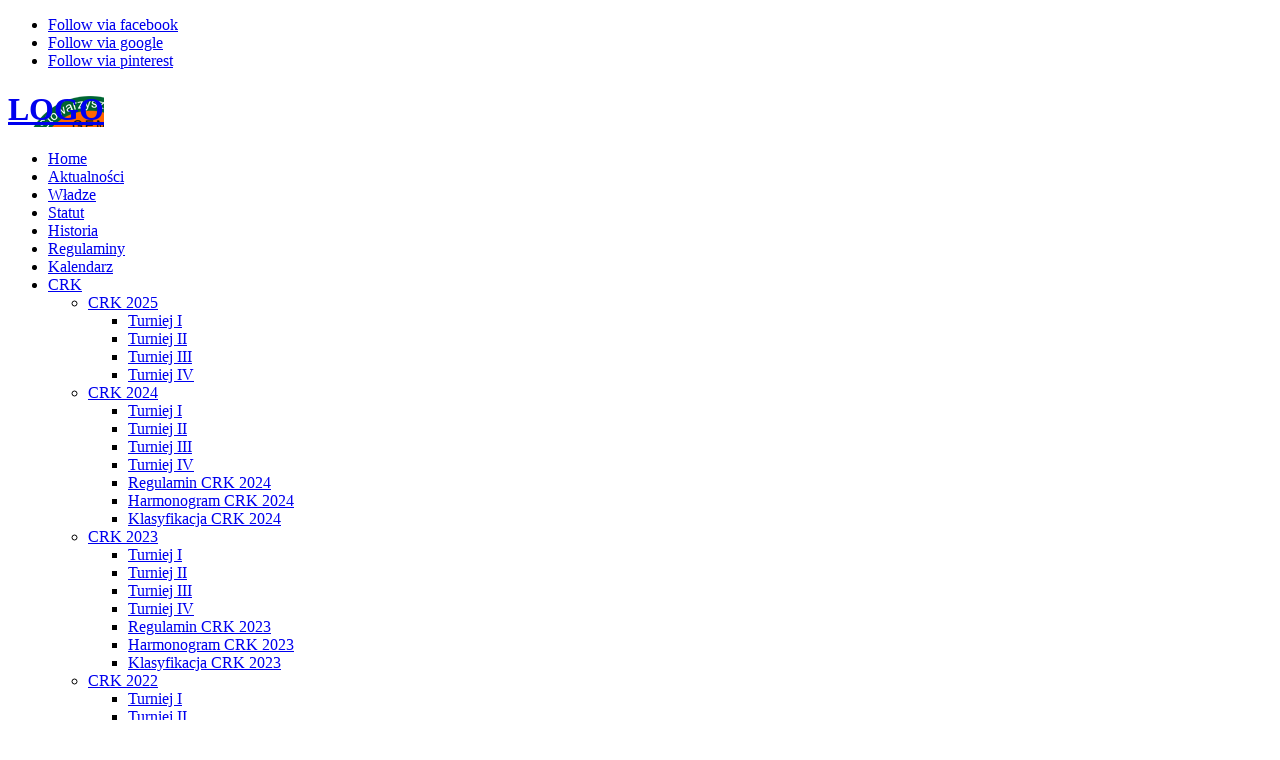

--- FILE ---
content_type: text/html; charset=utf-8
request_url: http://gem.tomaszow.org/index.php/crk/crk-2017/klasyfikacja-crk-2017
body_size: 5083
content:
<!DOCTYPE html>
<html xmlns="http://www.w3.org/1999/xhtml" xml:lang="pl-pl" lang="pl-pl" dir="ltr" >
<head>
		
  <base href="http://gem.tomaszow.org/index.php/crk/crk-2017/klasyfikacja-crk-2017" />
  <meta http-equiv="content-type" content="text/html; charset=utf-8" />
  <meta name="author" content="Super User" />
  <meta name="description" content="Tenis Tomaszów Mazowiecki GEM" />
  <meta name="generator" content="Joomla! - Open Source Content Management" />
  <title>Klasyfikacja CRK 2017 - GEM</title>
  <link href="http://gem.tomaszow.org/index.php/crk/crk-2017/klasyfikacja-crk-2017" rel="canonical" />
  <link href="/index.php/component/jcomments/feed/com_content/80" rel="alternate" type="application/rss+xml" title="Klasyfikacja 2017" />
  <link rel="stylesheet" href="/components/com_jcomments/tpl/default/style.css?v=3002" type="text/css" />
  <link rel="stylesheet" href="/templates/mx_joofree12/css/reset.css" type="text/css" />
  <link rel="stylesheet" href="/media/jui/css/bootstrap.min.css" type="text/css" />
  <link rel="stylesheet" href="/templates/mx_joofree12/css/menu/superfish.css" type="text/css" />
  <link rel="stylesheet" href="/templates/mx_joofree12/css/template.css" type="text/css" />
  <link rel="stylesheet" href="/templates/mx_joofree12/css//style.css" type="text/css" />
  <link rel="stylesheet" href="/templates/mx_joofree12/css/social.css" type="text/css" />
  <link rel="stylesheet" href="/modules/mod_pass2download/css/style.css" type="text/css" />
  <style type="text/css">
.container{width:;margin:0 auto;}#logo-image a{background:url(/images/headers/logo-gem-new-1.png) no-repeat left top;width:1000px;height:160px;margin: 0px;}
  </style>
  <script src="/components/com_jcomments/js/jcomments-v2.3.js?v=12" type="text/javascript"></script>
  <script src="/components/com_jcomments/libraries/joomlatune/ajax.js?v=4" type="text/javascript"></script>
  <script src="/media/jui/js/jquery.min.js" type="text/javascript"></script>
  <script src="/media/jui/js/jquery-noconflict.js" type="text/javascript"></script>
  <script src="/media/jui/js/jquery-migrate.min.js" type="text/javascript"></script>
  <script src="/media/jui/js/bootstrap.min.js" type="text/javascript"></script>
  <script src="/templates/mx_joofree12/scripts/noconflict.js" type="text/javascript"></script>
  <script src="/templates/mx_joofree12/scripts/menu/hoverIntent.js" type="text/javascript"></script>
  <script src="/templates/mx_joofree12/scripts/menu/superfish.js" type="text/javascript"></script>
  <script src="/modules/mod_pass2download/js/jquery.min.js" type="text/javascript"></script>

<link rel="stylesheet" href="/templates/mx_joofree12/slider/css/style.css" type="text/css" />
	

<meta name="viewport" content="width=device-width; initial-scale=1.0">
<!--[if lt IE 8]>
    <link type="text/css"  media="screen" rel="stylesheet" href="/templates/mx_joofree12/css/ie8.css"/>
<![endif]-->
<!--[if IE 7]>
<link type="text/css"  media="screen" rel="stylesheet" href="/templates/mx_joofree12/css/ie7.css"/>
<![endif]-->
<!--[if lte IE 8]>
<script src="/templates/mx_joofree12/scripts/ie-html5.js"></script>
<![endif]-->

</head><script> 
#logo-image a{ height: 160px !important}</script>
<body>
<div id="page-container">  	
<!-- start page top container -->
<div id="page-container-top">

<div id="social-bookmarks">
<ul class="social-bookmarks">
<li class="facebook"><a href="/fb">Follow via facebook</a></li>
<li class="google"><a href="/g+">Follow via google</a></li>
<li class="pinterest"><a href="/pr">Follow via pinterest</a></li>
</ul>
</div> 
<header id="header" class="header header--fixed">
<div id="tops" class="container">
<div class="logo">                      	
<h1 id="logo-image"><a href="/">LOGO</a></h1>
                        
</div>
	
</div>
<div class="header-content">
<nav id="navigation" class="container">
<!-- The class on the root UL tag was changed to match the Blueprint nav style -->
<ul id="mobile-menu" class="sf-menu">
<li class="item101"><a href="/index.php/home" >Home</a></li><li class="item102"><a href="/" >Aktualności</a></li><li class="item103"><a href="/index.php/wladze" >Władze</a></li><li class="item104"><a href="/index.php/statut" >Statut</a></li><li class="item105"><a href="/index.php/historia" >Historia</a></li><li class="item106"><a href="/index.php/regulaminy" >Regulaminy</a></li><li class="item107"><a href="/index.php/kalendarz" >Kalendarz</a></li><li class="selected parent item108"><a href="/index.php/crk" >CRK</a><ul><li class="parent item206"><a href="/index.php/crk/crk-2025" >CRK 2025</a><ul><li class="item207"><a href="/index.php/crk/crk-2025/turniej-i-2025" >Turniej I</a></li><li class="item208"><a href="/index.php/crk/crk-2025/turniej-ii-2025" >Turniej II</a></li><li class="item209"><a href="/index.php/crk/crk-2025/turniej-iii-2025" >Turniej III</a></li><li class="item210"><a href="/index.php/crk/crk-2025/turniej-iv-2025" >Turniej IV</a></li></ul></li><li class="parent item198"><a href="/index.php/crk/crk-2024" >CRK 2024</a><ul><li class="item199"><a href="/index.php/crk/crk-2024/turniej-i-2024" >Turniej I</a></li><li class="item202"><a href="/index.php/crk/crk-2024/turniej-ii-2024" >Turniej II</a></li><li class="item203"><a href="/index.php/crk/crk-2024/turniej-iii-2024" >Turniej III</a></li><li class="item204"><a href="/index.php/crk/crk-2024/turniej-iv-2024" >Turniej IV</a></li><li class="item200"><a href="/index.php/crk/crk-2024/regulamin-crk-2024" >Regulamin CRK 2024</a></li><li class="item201"><a href="/index.php/crk/crk-2024/harmonogram-crk-2024" >Harmonogram CRK 2024</a></li><li class="item205"><a href="/index.php/crk/crk-2024/klasyfikacja-crk-2024" >Klasyfikacja CRK 2024</a></li></ul></li><li class="parent item190"><a href="/index.php/crk/crk-2023" >CRK 2023</a><ul><li class="item191"><a href="/index.php/crk/crk-2023/turniej-i-2023" >Turniej I</a></li><li class="item194"><a href="/index.php/crk/crk-2023/turniej-ii-2023" >Turniej II</a></li><li class="item195"><a href="/index.php/crk/crk-2023/turniej-iii-2023" >Turniej III</a></li><li class="item197"><a href="/index.php/crk/crk-2023/turniej-iv-2023" >Turniej IV</a></li><li class="item192"><a href="/index.php/crk/crk-2023/regulamin-crk-2023" >Regulamin CRK 2023</a></li><li class="item193"><a href="/index.php/crk/crk-2023/harmonogram-crk-2023" >Harmonogram CRK 2023</a></li><li class="item187"><a href="/index.php/crk/crk-2023/klasyfikacja-crk-2023" >Klasyfikacja CRK 2023</a></li></ul></li><li class="parent item180"><a href="/index.php/crk/crk-2022" >CRK 2022</a><ul><li class="item181"><a href="/index.php/crk/crk-2022/turniej-i-2022" >Turniej I</a></li><li class="item185"><a href="/index.php/crk/crk-2022/turniej-ii-2022" >Turniej II</a></li><li class="item188"><a href="/index.php/crk/crk-2022/turniej-iii-2022" >Turniej III</a></li><li class="item189"><a href="/index.php/crk/crk-2022/turniej-iv" >Turniej IV</a></li><li class="item183"><a href="/index.php/crk/crk-2022/regulamin-crk-2022" >Regulamin CRK 2022</a></li><li class="item182"><a href="/index.php/crk/crk-2022/harmonogram-crk-2022" >Harmonogram CRK 2022</a></li><li class="item196"><a href="/index.php/crk/crk-2022/klasyfikacja-crk-2022" >Klasyfikacja CRK 2022</a></li></ul></li><li class="parent item172"><a href="/index.php/crk/crk-2021" >CRK 2021</a><ul><li class="item175"><a href="/index.php/crk/crk-2021/turniej-i-2021" >Turniej I</a></li><li class="item176"><a href="/index.php/crk/crk-2021/turniej-ii-2021" >Turniej II</a></li><li class="item178"><a href="/index.php/crk/crk-2021/turniej-iii-2021" >Turniej III</a></li><li class="item179"><a href="/index.php/crk/crk-2021/turniej-iv-2021" >Turniej IV</a></li><li class="item173"><a href="/index.php/crk/crk-2021/regulamin-crk-2021" >Regulamin CRK 2021</a></li><li class="item174"><a href="/index.php/crk/crk-2021/harmonogram-crk-2021" >Harmonogram CRK 2021</a></li><li class="item177"><a href="/index.php/crk/crk-2021/klasyfikacja-crk-2021" >Klasyfikacja CRK 2021</a></li></ul></li><li class="parent item164"><a href="/index.php/crk/crk-2020" >CRK 2020</a><ul><li class="item156"><a href="/index.php/crk/crk-2020/turniej-i-2020" >Turniej I</a></li><li class="item168"><a href="/index.php/crk/crk-2020/turniej-ii-2020" >Turniej II</a></li><li class="item169"><a href="/index.php/crk/crk-2020/turniej-iii-2020" >Turniej III</a></li><li class="item171"><a href="/index.php/crk/crk-2020/turniej-iv-2020" >Turniej IV</a></li><li class="item166"><a href="/index.php/crk/crk-2020/regulamin-crk-2020" >Regulamin CRK 2020</a></li><li class="item167"><a href="/index.php/crk/crk-2020/harmonogram-crk-2020" >Harmonogram CRK 2020</a></li><li class="item170"><a href="/index.php/crk/crk-2020/klasyfikacja-crk-2020" >Klasyfikacja CRK 2020</a></li></ul></li><li class="parent item155"><a href="/index.php/crk/crk-2019" >CRK 2019</a><ul><li class="item165"><a href="/index.php/crk/crk-2019/turniej-i-2020" >Turniej I</a></li><li class="item160"><a href="/index.php/crk/crk-2019/turniej-ii-2019" >Turniej II</a></li><li class="item162"><a href="/index.php/crk/crk-2019/turniej-iii-2019" >Turniej III</a></li><li class="item163"><a href="/index.php/crk/crk-2019/turniej-iv-2019" >Turniej IV</a></li><li class="item157"><a href="/index.php/crk/crk-2019/regulamin-crk-2019" >Regulamin CRK 2019</a></li><li class="item158"><a href="/index.php/crk/crk-2019/harmonogram-crk-2019" >Harmonogram CRK 2019</a></li><li class="item161"><a href="/index.php/crk/crk-2019/klasyfikacja-crk-2019" >Klasyfikacja CRK 2019</a></li></ul></li><li class="parent item154"><a href="/index.php/crk/crk-2018" >CRK 2018</a><ul><li class="item159"><a href="/index.php/crk/crk-2018/klasyfikacja-2018" >Klasyfikacja CRK 2018</a></li></ul></li><li class="selected parent item147"><a href="/index.php/crk/crk-2017" >CRK 2017</a><ul><li class="item148"><a href="/index.php/crk/crk-2017/turniej-i-2017" >Turniej I</a></li><li class="item151"><a href="/index.php/crk/crk-2017/turniej-ii-2017" >Turniej II</a></li><li class="item152"><a href="/index.php/crk/crk-2017/turniej-iii-2017" >Turniej III</a></li><li class="item153"><a href="/index.php/crk/crk-2017/turniej-iv-2017" >Turniej IV</a></li><li class="item149"><a href="/index.php/crk/crk-2017/regulamin-crk-2017" >Regulamin CRK 2017</a></li><li class="item150"><a href="/index.php/crk/crk-2017/harmonogram-crk-2017" >Harmonogram CRK 2017</a></li><li id="current" class="selected item144"><a href="/index.php/crk/crk-2017/klasyfikacja-crk-2017" >Klasyfikacja CRK 2017</a></li></ul></li><li class="parent item141"><a href="/index.php/crk/crk-2016" >CRK 2016</a><ul><li class="item142"><a href="/index.php/crk/crk-2016/turniej-i-2016" >Turniej I</a></li><li class="item143"><a href="/index.php/crk/crk-2016/turniej-i-2016-ii" >Turniej II</a></li><li class="item145"><a href="/index.php/crk/crk-2016/turniej-i-2016-iii" >Turniej III</a></li><li class="item146"><a href="/index.php/crk/crk-2016/turniej-i-2016-iv" >Turniej IV</a></li><li class="item133"><a href="/index.php/crk/crk-2016/regulamin-crk-2016" >Regulamin CRK 2016</a></li><li class="item134"><a href="/index.php/crk/crk-2016/harmonogram-crk-2016" >Harmonogram CRK 2016</a></li></ul></li><li class="parent item129"><a href="/index.php/crk/crk-2015" >CRK 2015</a><ul><li class="item131"><a href="/index.php/crk/crk-2015/turniej-i" >Turniej I</a></li><li class="item132"><a href="/index.php/crk/crk-2015/turniej-ii" >Turniej II</a></li><li class="item135"><a href="/index.php/crk/crk-2015/turniej-iii" >Turniej III</a></li><li class="item136"><a href="/index.php/crk/crk-2015/turniej-iv" >Turniej IV</a></li><li class="item140"><a href="/index.php/crk/crk-2015/klasyfikacja" >Klasyfikacja CRK 2015</a></li></ul></li><li class="item128"><a href="/index.php/crk/crk-2014" >CRK 2014</a></li></ul></li><li class="item109"><a href="/index.php/galeria-zdjec" >Galeria zdjęć</a></li><li class="item110"><a href="/index.php/kontaktyx" >Kontakty</a></li></ul>
<div class="clear"></div>
</nav>
</div>
<div class="clear"></div>
</header>                 

<section id="slider" >

<div class="slider-content">	
<div class="container">
<div id="wowslider-container" class="">
<div class="ws_images">
<ul>
<li >
<img src="/images/headers/b_2__.jpg"  alt="" id="wows1_0" />
</li>
<li >
<img src="/images/headers/b_3__.jpg"  alt="" id="wows1_1" />
</li>
<li >
<img src="/images/headers/b_4__.jpg"  alt="" id="wows1_2" />
</li>
<li >
<img src="/images/headers/b_7__.jpg"  alt="" id="wows1_3" />
</li>
<li >
<img src="/images/headers/b_1__.jpg" alt="" id="wows1_4" />
</li>
</ul>
</div>

</div>
<script type = "text/javascript" src = "/templates/mx_joofree12/slider/js/wowslider.js"></script>
<script type = "text/javascript" src = "/templates/mx_joofree12/slider/js/blur.js"></script>	

<script type="text/javascript">
(function($) {
$(window).load(function(){
$("#wowslider-container").wowSlider({
effect:"blur",
duration:900,
delay:5000,
width:960,
height:400,
cols:6,
autoPlay:true,
stopOnHover:true,
loop:true,
bullets:false,
caption:true,
controls:true,
captionEffect:"slide",
logo:"/templates/mx_joofree12/slider/images/loading_light.gif",
images:0
});
});
})(jQuery);
</script>
</div>
</div>   

	
<!-- No Slides -->
	
</section>	
<div class="clear"></div>       

                   
</div>
<!-- //end page top container -->        

<!-- start page middle container -->
<div id="page-container-middle">

<section id="content">
<div class="container">	


<div class="grid_24"><div class="block" style="padding-bottom:0;"><div class="clear"></div><article class="item-page">
<div class="article-bg">



	
	





				





	

			<p><img src="/images/Ogloszenia_2014/klas_CRK_2017_kon.jpg" alt="" width="900" height="1273" /></p> 
		<script type="text/javascript">
<!--
var jcomments=new JComments(80, 'com_content','/index.php/component/jcomments/');
jcomments.setList('comments-list');
//-->
</script>
<div id="jc">
<div id="comments"></div>
<h4>Dodaj komentarz</h4>
<a id="addcomments" href="#addcomments"></a>
<form id="comments-form" name="comments-form" action="javascript:void(null);">
<p>
	<span>
		<input id="comments-form-name" type="text" name="name" value="" maxlength="20" size="22" tabindex="1" />
		<label for="comments-form-name">Imię (obowiązkowe)</label>
	</span>
</p>
<p>
	<span>
		<input id="comments-form-email" type="text" name="email" value="" size="22" tabindex="2" />
		<label for="comments-form-email">E-Mail (obowiązkowe)</label>
	</span>
</p>
<p>
	<span>
		<input id="comments-form-homepage" type="text" name="homepage" value="" size="22" tabindex="3" />
		<label for="comments-form-homepage">Strona internetowa</label>
	</span>
</p>
<p>
	<span>
		<textarea id="comments-form-comment" name="comment" cols="65" rows="8" tabindex="5"></textarea>
	</span>
</p>
<p>
	<span>
		<input class="checkbox" id="comments-form-subscribe" type="checkbox" name="subscribe" value="1" tabindex="5" />
		<label for="comments-form-subscribe">Zawiadom mnie o nowych komentarzach</label><br />
	</span>
</p>
<p>
	<span>
		<img class="captcha" onclick="jcomments.clear('captcha');" id="comments-form-captcha-image" src="/index.php/component/jcomments/captcha/94097" width="121" height="60" alt="Kod antyspamowy" /><br />
		<span class="captcha" onclick="jcomments.clear('captcha');">Odśwież</span><br />
		<input class="captcha" id="comments-form-captcha" type="text" name="captcha_refid" value="" size="5" tabindex="6" /><br />
	</span>
</p>
<div id="comments-form-buttons">
	<div class="btn" id="comments-form-send"><div><a href="#" tabindex="7" onclick="jcomments.saveComment();return false;" title="Wyślij (Ctrl+Enter)">Wyślij</a></div></div>
	<div class="btn" id="comments-form-cancel" style="display:none;"><div><a href="#" tabindex="8" onclick="return false;" title="Skasuj">Skasuj</a></div></div>
	<div style="clear:both;"></div>
</div>
<div>
	<input type="hidden" name="object_id" value="80" />
	<input type="hidden" name="object_group" value="com_content" />
</div>
</form>
<script type="text/javascript">
<!--
function JCommentsInitializeForm()
{
	var jcEditor = new JCommentsEditor('comments-form-comment', true);
	jcEditor.initSmiles('/components/com_jcomments/images/smilies/');
	jcEditor.addSmile(':D','laugh.gif');
	jcEditor.addSmile(':lol:','lol.gif');
	jcEditor.addSmile(':-)','smile.gif');
	jcEditor.addSmile(';-)','wink.gif');
	jcEditor.addSmile('8)','cool.gif');
	jcEditor.addSmile(':-|','normal.gif');
	jcEditor.addSmile(':-*','whistling.gif');
	jcEditor.addSmile(':oops:','redface.gif');
	jcEditor.addSmile(':sad:','sad.gif');
	jcEditor.addSmile(':cry:','cry.gif');
	jcEditor.addSmile(':o','surprised.gif');
	jcEditor.addSmile(':-?','confused.gif');
	jcEditor.addSmile(':-x','sick.gif');
	jcEditor.addSmile(':eek:','shocked.gif');
	jcEditor.addSmile(':zzz','sleeping.gif');
	jcEditor.addSmile(':P','tongue.gif');
	jcEditor.addSmile(':roll:','rolleyes.gif');
	jcEditor.addSmile(':sigh:','unsure.gif');
	jcEditor.addCounter(1000, 'Zostało: ', ' znaków/symboli', 'counter');
	jcomments.setForm(new JCommentsForm('comments-form', jcEditor));
}

if (window.addEventListener) {window.addEventListener('load',JCommentsInitializeForm,false);}
else if (document.addEventListener){document.addEventListener('load',JCommentsInitializeForm,false);}
else if (window.attachEvent){window.attachEvent('onload',JCommentsInitializeForm);}
else {if (typeof window.onload=='function'){var oldload=window.onload;window.onload=function(){oldload();JCommentsInitializeForm();}} else window.onload=JCommentsInitializeForm;} 
//-->
</script>
<div id="comments-footer" align="center"><a href="http://www.joomlatune.com" title="JComments" target="_blank">JComments</a></div>
</div>   </div>
</article>


<div class="clear"></div></div></div>


<div class="clear"></div>
</div>	
</section></div>
<!-- //end page middle container -->        

<!-- start page bottom container -->
<div id="page-container-bottom">
<footer id="footer">
<div class="container"> 
<div class="clear separator"></div>
<div class="grid_12"><div class="block">Copyright (c) GEM 2014. All rights reserved.<br>
Designed by <a href="http://www.mixwebtemplates.com/" title="Visit mixwebtemplates.com!" target="blank">mixwebtemplates.com</a>
</div></div>
<div class="grid_12"><div class="block">
<div class="pass2download">
                <p>
            </p>
        <div id="p2d_downloads">
            <p id="p2d_error" style="display: none; font-weight: bold; color: #E05353;"></p>
            <form class="p2d_form">
                <input type="password" value="" name="code" class="noSubmit" />
                <input type="hidden" value="Password 2 Download" name="modtit" />
                <button id="p2d_submit" type="button">Submit password!</button>
                <img class="ajax-loader" src="/modules/mod_pass2download/css/images/ajax-loader.gif">
            </form>
        </div>
        <p>
                </p>
    	
</div>
    <script type="text/javascript">
        jQuery(document).ready(function($) {

            $('.noSubmit').keypress(function(e) {
                if (e.which == 13)
                    e.preventDefault();
            });

            $('#p2d_submit').click(function() {

                $('.ajax-loader').show();

                var data = $(this).parent('.p2d_form').serialize();

                $.ajax({
                    url: '/modules/mod_pass2download/ajax/get_downloads.php',
                    data: data,
                    type: 'POST',
                    async: false,
                    success: function(jdata) {

                        var jsondata = JSON.parse(jdata);

                        if (jsondata.success == '1') {

                            $("#p2d_error").html("").hide();
                            $("#p2d_downloads").html(jsondata.html);

                        } else {

                            if (!$("#p2d_error").is(":visible")) {

                                $("#p2d_error").html(jsondata.error);
                                $("#p2d_error").fadeIn();

                            } else {

                                $("#p2d_error").html(jsondata.error);
                                $("#p2d_error").fadeOut().fadeIn();

                            }

                        }

                        $('.ajax-loader').hide();

                    }
                });

            });

        });
    </script>
</div></div>		

<div class="clear"></div>
</div>	
</footer></div>
<!-- //end page bottom container -->         

</div>  
  
<script type="text/javascript">

  var _gaq = _gaq || [];
  _gaq.push(['_setAccount', 'UA-63934585-1']);
  _gaq.push(['_trackPageview']);

  (function() {
    var ga = document.createElement('script'); ga.type = 'text/javascript'; ga.async = true;
    ga.src = ('https:' == document.location.protocol ? 'https://ssl' : 'http://www') + '.google-analytics.com/ga.js';
    var s = document.getElementsByTagName('script')[0]; s.parentNode.insertBefore(ga, s);
  })();

</script>
</body>
</html>